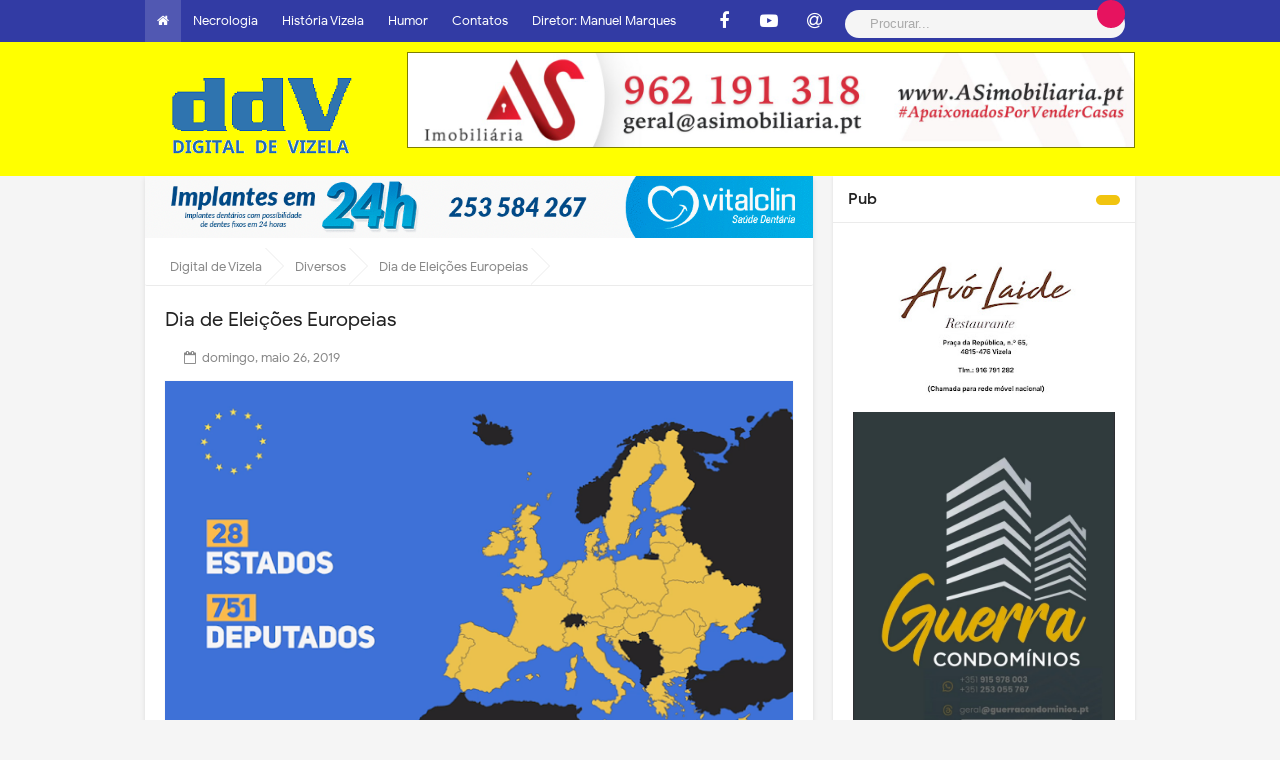

--- FILE ---
content_type: text/html; charset=utf-8
request_url: https://www.google.com/recaptcha/api2/aframe
body_size: 268
content:
<!DOCTYPE HTML><html><head><meta http-equiv="content-type" content="text/html; charset=UTF-8"></head><body><script nonce="de2X7FVVtM_pGIZeGNrsZQ">/** Anti-fraud and anti-abuse applications only. See google.com/recaptcha */ try{var clients={'sodar':'https://pagead2.googlesyndication.com/pagead/sodar?'};window.addEventListener("message",function(a){try{if(a.source===window.parent){var b=JSON.parse(a.data);var c=clients[b['id']];if(c){var d=document.createElement('img');d.src=c+b['params']+'&rc='+(localStorage.getItem("rc::a")?sessionStorage.getItem("rc::b"):"");window.document.body.appendChild(d);sessionStorage.setItem("rc::e",parseInt(sessionStorage.getItem("rc::e")||0)+1);localStorage.setItem("rc::h",'1769957341005');}}}catch(b){}});window.parent.postMessage("_grecaptcha_ready", "*");}catch(b){}</script></body></html>

--- FILE ---
content_type: text/javascript; charset=UTF-8
request_url: https://www.digitaldevizela.com/feeds/posts/default/-/Diversos?alt=json-in-script&max-results=3&callback=jQuery331039261144820145955_1769957337494&_=1769957337495
body_size: 4663
content:
// API callback
jQuery331039261144820145955_1769957337494({"version":"1.0","encoding":"UTF-8","feed":{"xmlns":"http://www.w3.org/2005/Atom","xmlns$openSearch":"http://a9.com/-/spec/opensearchrss/1.0/","xmlns$blogger":"http://schemas.google.com/blogger/2008","xmlns$georss":"http://www.georss.org/georss","xmlns$gd":"http://schemas.google.com/g/2005","xmlns$thr":"http://purl.org/syndication/thread/1.0","id":{"$t":"tag:blogger.com,1999:blog-5379684047526030133"},"updated":{"$t":"2026-02-01T12:56:22.769+00:00"},"category":[{"term":"Falecimentos"},{"term":"Futebol"},{"term":"Diversos"},{"term":"Associações"},{"term":"Cidade"},{"term":"Correio"},{"term":"."},{"term":"Política"},{"term":"Desporto"},{"term":"Cultura"},{"term":"Concelho de Vizela"},{"term":"Imprensa"},{"term":"Música"},{"term":"Religião"},{"term":"Empresas | Marcas"},{"term":"Futebol Distrital"},{"term":"Freguesias"},{"term":"Ensino"},{"term":"Lazer"},{"term":"Vídeos"},{"term":"Futsal"},{"term":"Pessoas"},{"term":"GNR"},{"term":"Atletismo"},{"term":"Saúde"},{"term":"Futebol Direto"},{"term":"Minigolfe"},{"term":"Futebol juvenil"},{"term":"ANTIGAMENTE"},{"term":"VIZELA de ANTIGAMENTE"},{"term":"RIO VIZELA"},{"term":"História de Vizela"},{"term":"AUTÁRQUICAS 2025"},{"term":"Publicidade"},{"term":"Vizelenses"},{"term":"FOTO-LEGENDA"},{"term":"AUTARQUICAS 2021"},{"term":"S. Bento"},{"term":"Opinião"},{"term":"ÉPOCA 2023-24"},{"term":"Entrevista"},{"term":"Ténis de mesa"},{"term":"FCV 2025-2026"},{"term":"Inquéritos"},{"term":"CLASSIFICAÇÃO"},{"term":"COVID-19"},{"term":"Moreira de Cónegos"},{"term":"Desporto Amador"},{"term":"Modalidades"},{"term":"Editorial"},{"term":"Eleições Vizela"},{"term":"...........JANEIRO"},{"term":".........MARÇO"},{"term":"........MAIO"},{"term":"......JULHO"},{"term":".....AGOSTO"},{"term":"....OUTUBRO"},{"term":"..DEZEMBRO"},{"term":"........ABRIL"},{"term":".......JUNHO"},{"term":".....SETEMBRO"},{"term":"...NOVEMBRO"},{"term":"Legislativas 2025"},{"term":"POSTAIS"},{"term":"Vídeo"},{"term":"NACIONAL"},{"term":"Santo Tirso"},{"term":"Guimarães"},{"term":"OBRAS DA PRAÇA E JARDIM"},{"term":"SLIDE"},{"term":"FELGUEIRAS"},{"term":"Eleições 2019"},{"term":"II LIGA"},{"term":"FACEBOOK"},{"term":"Falecimentos 2021"},{"term":"Falecimentos 2022"},{"term":"Capas"},{"term":"LOUSADA"},{"term":"Braga"},{"term":"Internacional"},{"term":"MISSA SUFRÁGIO"},{"term":"MUNDO"},{"term":"PELO FACEBOOK"},{"term":"..........FEVEREIRO"},{"term":"Falecimentos 2023"},{"term":"Falecimentos 2024"},{"term":"Falecimentos 2025"},{"term":"Ficha Técnica"},{"term":"HUMOR"},{"term":"MISSAS"},{"term":"PRESIDENCIAIS 2026"},{"term":"PSP"}],"title":{"type":"text","$t":"Digital de Vizela"},"subtitle":{"type":"html","$t":"DIGITAL DE VIZELA - ddV"},"link":[{"rel":"http://schemas.google.com/g/2005#feed","type":"application/atom+xml","href":"https:\/\/www.digitaldevizela.com\/feeds\/posts\/default"},{"rel":"self","type":"application/atom+xml","href":"https:\/\/www.blogger.com\/feeds\/5379684047526030133\/posts\/default\/-\/Diversos?alt=json-in-script\u0026max-results=3"},{"rel":"alternate","type":"text/html","href":"https:\/\/www.digitaldevizela.com\/search\/label\/Diversos"},{"rel":"hub","href":"http://pubsubhubbub.appspot.com/"},{"rel":"next","type":"application/atom+xml","href":"https:\/\/www.blogger.com\/feeds\/5379684047526030133\/posts\/default\/-\/Diversos\/-\/Diversos?alt=json-in-script\u0026start-index=4\u0026max-results=3"}],"author":[{"name":{"$t":"PONTO"},"uri":{"$t":"http:\/\/www.blogger.com\/profile\/17457749702081887612"},"email":{"$t":"noreply@blogger.com"},"gd$image":{"rel":"http://schemas.google.com/g/2005#thumbnail","width":"16","height":"16","src":"https:\/\/img1.blogblog.com\/img\/b16-rounded.gif"}}],"generator":{"version":"7.00","uri":"http://www.blogger.com","$t":"Blogger"},"openSearch$totalResults":{"$t":"2325"},"openSearch$startIndex":{"$t":"1"},"openSearch$itemsPerPage":{"$t":"3"},"entry":[{"id":{"$t":"tag:blogger.com,1999:blog-5379684047526030133.post-2726109066640701373"},"published":{"$t":"2026-02-01T12:56:00.000+00:00"},"updated":{"$t":"2026-02-01T12:56:22.674+00:00"},"category":[{"scheme":"http://www.blogger.com/atom/ns#","term":"."},{"scheme":"http://www.blogger.com/atom/ns#","term":"Diversos"}],"title":{"type":"text","$t":"Mau tempo persistente: é inverno "},"content":{"type":"html","$t":"\u003Cp\u003E\u003C\/p\u003E\u003Cdiv class=\"separator\" style=\"clear: both; text-align: center;\"\u003E\u003Ca href=\"https:\/\/blogger.googleusercontent.com\/img\/b\/R29vZ2xl\/AVvXsEgmUUgX2jopCNAReJafxXkEXHAhiXdDISMoNO4P92KjG1Gpu48XuW1h0Q-iZfSUaXkKVPINvvkCSHGvOeUjxgjRStZmwBheD9oW5yngokOyijTlJhGgn0Y73pMbNwnuhgNoL9wSTXut0UR00MllRLVLqnBSXIm8KbB_t5OKs5DFyaMbwoo7NQA7VHe0Oug\/s1346\/FB_IMG_1769941612782.jpg\" style=\"margin-left: 1em; margin-right: 1em;\"\u003E\u003Cspan style=\"font-size: large;\"\u003E\u003Cimg border=\"0\" data-original-height=\"1346\" data-original-width=\"1081\" height=\"640\" src=\"https:\/\/blogger.googleusercontent.com\/img\/b\/R29vZ2xl\/AVvXsEgmUUgX2jopCNAReJafxXkEXHAhiXdDISMoNO4P92KjG1Gpu48XuW1h0Q-iZfSUaXkKVPINvvkCSHGvOeUjxgjRStZmwBheD9oW5yngokOyijTlJhGgn0Y73pMbNwnuhgNoL9wSTXut0UR00MllRLVLqnBSXIm8KbB_t5OKs5DFyaMbwoo7NQA7VHe0Oug\/w514-h640\/FB_IMG_1769941612782.jpg\" width=\"514\" \/\u003E\u003C\/span\u003E\u003C\/a\u003E\u003C\/div\u003E\u003Cspan style=\"font-size: large;\"\u003E\u003Cbr \/\u003E\u0026nbsp;O IPMA prevê um período prolongado de chuva a partir deste domingo e durante a próxima semana em todo o território continental, mas sobretudo nas regiões Norte e Centro. Estão previstos períodos de chuva, ocasionalmente de granizo, acompanhadas de trovoada.\u003Ctable align=\"center\" cellpadding=\"0\" cellspacing=\"0\" class=\"tr-caption-container\" style=\"margin-left: auto; margin-right: auto;\"\u003E\u003Ctbody\u003E\u003Ctr\u003E\u003Ctd style=\"text-align: center;\"\u003E\u003Ca href=\"https:\/\/blogger.googleusercontent.com\/img\/b\/R29vZ2xl\/AVvXsEgKsrTxoh6LZ14giNBqx29TRQCyUr8umT6BVNppXm9x9Ma443isbatSLQjjTzUGH-41iniUVifQtP7AaFjApB7e6Nu83hKagXNJ8CekKX5G6tItWWXzBZ4a9zMuKEhM8aUmbU3QctlPMGbrGs45aBoDoMaDMGM06hsw0XFeu10dxw0X38hLwLk1_GONrBo\/s1593\/Screenshot_20260201_102923_Weather.jpg\" style=\"margin-left: auto; margin-right: auto;\"\u003E\u003Cimg border=\"0\" data-original-height=\"1481\" data-original-width=\"1593\" height=\"596\" src=\"https:\/\/blogger.googleusercontent.com\/img\/b\/R29vZ2xl\/AVvXsEgKsrTxoh6LZ14giNBqx29TRQCyUr8umT6BVNppXm9x9Ma443isbatSLQjjTzUGH-41iniUVifQtP7AaFjApB7e6Nu83hKagXNJ8CekKX5G6tItWWXzBZ4a9zMuKEhM8aUmbU3QctlPMGbrGs45aBoDoMaDMGM06hsw0XFeu10dxw0X38hLwLk1_GONrBo\/w640-h596\/Screenshot_20260201_102923_Weather.jpg\" width=\"640\" \/\u003E\u003C\/a\u003E\u003C\/td\u003E\u003C\/tr\u003E\u003Ctr\u003E\u003Ctd class=\"tr-caption\" style=\"text-align: center;\"\u003E\u003Cspan style=\"background-color: red;\"\u003E\u003Cspan style=\"color: white;\"\u003EVIZELA - Chuva para toda a semana\u003C\/span\u003E\u003C\/span\u003E\u0026nbsp;\u003C\/td\u003E\u003C\/tr\u003E\u003C\/tbody\u003E\u003C\/table\u003E\u003C\/span\u003E\u003Cp\u003E\u003Cspan style=\"font-size: large;\"\u003EExiste ainda a possibilidade de ocorrência de trovoada nas regiões do litoral no final do dia. O vento forte, no litoral e terras altas, com rajadas que poderão atingir os 100km\/h. A agitação marítima prevê ondas até 8 metros e queda de neve nas terras altas do Norte e Centro.\u003C\/span\u003E\u003C\/p\u003E\u003Cdiv class=\"separator\" style=\"clear: both; text-align: center;\"\u003E\u003Cspan style=\"font-size: large;\"\u003E\u003Ca href=\"https:\/\/blogger.googleusercontent.com\/img\/b\/R29vZ2xl\/AVvXsEhJZwrCH01oVx41KDMkSq4mjUcrb8cpz6Hx4AHSz7Nhk18Z3KrzEdNSo7j9jgob-7fScnfeKh4HPhFN8mScNlb2L2Z-66fx29jd2zfjFCNuJtT4qlYWbO0xdQaG96VjhGeOrhode-c3KwoMrwzbD3dAw1gbtLP2L3YRbeClY4M7Ram1xcI8C8WafCHDzT4\/s1080\/FB_IMG_1769943822295.jpg\" imageanchor=\"1\" style=\"margin-left: 1em; margin-right: 1em;\"\u003E\u003Cimg border=\"0\" data-original-height=\"1080\" data-original-width=\"1080\" height=\"640\" src=\"https:\/\/blogger.googleusercontent.com\/img\/b\/R29vZ2xl\/AVvXsEhJZwrCH01oVx41KDMkSq4mjUcrb8cpz6Hx4AHSz7Nhk18Z3KrzEdNSo7j9jgob-7fScnfeKh4HPhFN8mScNlb2L2Z-66fx29jd2zfjFCNuJtT4qlYWbO0xdQaG96VjhGeOrhode-c3KwoMrwzbD3dAw1gbtLP2L3YRbeClY4M7Ram1xcI8C8WafCHDzT4\/w640-h640\/FB_IMG_1769943822295.jpg\" width=\"640\" \/\u003E\u003C\/a\u003E\u003C\/span\u003E\u003C\/div\u003E\u003Cspan style=\"font-size: large;\"\u003E\u003Cbr \/\u003E\u003C\/span\u003E\u003Cp\u003E\u003C\/p\u003E"},"link":[{"rel":"edit","type":"application/atom+xml","href":"https:\/\/www.blogger.com\/feeds\/5379684047526030133\/posts\/default\/2726109066640701373"},{"rel":"self","type":"application/atom+xml","href":"https:\/\/www.blogger.com\/feeds\/5379684047526030133\/posts\/default\/2726109066640701373"},{"rel":"alternate","type":"text/html","href":"https:\/\/www.digitaldevizela.com\/2026\/02\/mau-tempo-persistente-e-inverno.html","title":"Mau tempo persistente: é inverno "}],"author":[{"name":{"$t":"MMM"},"uri":{"$t":"http:\/\/www.blogger.com\/profile\/13292977821272998936"},"email":{"$t":"noreply@blogger.com"},"gd$image":{"rel":"http://schemas.google.com/g/2005#thumbnail","width":"32","height":"27","src":"http:\/\/1.bp.blogspot.com\/_sH0P2Sqw1Qc\/SR6desA2aOI\/AAAAAAAABmU\/NUrD-OviDDY\/S220\/Manuel+Marques.jpg"}}],"media$thumbnail":{"xmlns$media":"http://search.yahoo.com/mrss/","url":"https:\/\/blogger.googleusercontent.com\/img\/b\/R29vZ2xl\/AVvXsEgmUUgX2jopCNAReJafxXkEXHAhiXdDISMoNO4P92KjG1Gpu48XuW1h0Q-iZfSUaXkKVPINvvkCSHGvOeUjxgjRStZmwBheD9oW5yngokOyijTlJhGgn0Y73pMbNwnuhgNoL9wSTXut0UR00MllRLVLqnBSXIm8KbB_t5OKs5DFyaMbwoo7NQA7VHe0Oug\/s72-w514-h640-c\/FB_IMG_1769941612782.jpg","height":"72","width":"72"}},{"id":{"$t":"tag:blogger.com,1999:blog-5379684047526030133.post-2940584323176974192"},"published":{"$t":"2026-01-29T18:28:00.004+00:00"},"updated":{"$t":"2026-01-29T18:28:29.499+00:00"},"category":[{"scheme":"http://www.blogger.com/atom/ns#","term":"."},{"scheme":"http://www.blogger.com/atom/ns#","term":"Diversos"}],"title":{"type":"text","$t":"Bombeiros de Vizela em Leiria na reposição da normalidade "},"content":{"type":"html","$t":"\u003Cp\u003E\u003Cb\u003E\u0026nbsp;\u003C\/b\u003E\u003C\/p\u003E\u003Cdiv class=\"separator\" style=\"clear: both; text-align: center;\"\u003E\u003Ca href=\"https:\/\/blogger.googleusercontent.com\/img\/b\/R29vZ2xl\/AVvXsEhWXf5ubExTLLtWtexZpcnjRekjOAXz-ltNnD6e6SWJ7DHtbT5s3kw9ALwzUqMVNZLxBKFJrSJXzchxpuNG3X1GRyk3gBg6fhawYlhq-BmRrVGIZ_93L601ZfoQAR0epkDxkCS2UjgkSRG3vF0SHUgfdABAiFqsAtlZLkoRjARK_sa4vojMvUVZ8-Zigjw\/s1630\/Screenshot_20260129_182313_Chrome.jpg\" imageanchor=\"1\" style=\"margin-left: 1em; margin-right: 1em;\"\u003E\u003Cb\u003E\u003Cimg border=\"0\" data-original-height=\"946\" data-original-width=\"1630\" height=\"372\" src=\"https:\/\/blogger.googleusercontent.com\/img\/b\/R29vZ2xl\/AVvXsEhWXf5ubExTLLtWtexZpcnjRekjOAXz-ltNnD6e6SWJ7DHtbT5s3kw9ALwzUqMVNZLxBKFJrSJXzchxpuNG3X1GRyk3gBg6fhawYlhq-BmRrVGIZ_93L601ZfoQAR0epkDxkCS2UjgkSRG3vF0SHUgfdABAiFqsAtlZLkoRjARK_sa4vojMvUVZ8-Zigjw\/w640-h372\/Screenshot_20260129_182313_Chrome.jpg\" width=\"640\" \/\u003E\u003C\/b\u003E\u003C\/a\u003E\u003C\/div\u003E\u003Cb\u003E\u003Cbr \/\u003EOs Bombeiros Voluntários de Vizela estiveram hoje em Leiria em missão de reposição da normalidade na região após a passagem da depressão Kristin que deixou um rasto de destruição.\u0026nbsp;\u003C\/b\u003E\u003Cp\u003E\u003C\/p\u003E\u003Cp\u003E\u003Cb\u003ESolicitado pelo CSREPC-Comando Sub-Regional de Emergência e Proteção Civil do Ave, os Bombeiros de Vizela momobilizaram dois veículos com sete Bombeiros.\u003C\/b\u003E\u003C\/p\u003E\u003Cp\u003E\u003Cb\u003E\"Os operacionais integram o Grupo Sanitário do Norte e o Grupo com intervenção em desobstruções de vias e infraestruturas\" - disse ao Digital de Vizela o comandante Paulo Félix.\u003C\/b\u003E\u003C\/p\u003E"},"link":[{"rel":"edit","type":"application/atom+xml","href":"https:\/\/www.blogger.com\/feeds\/5379684047526030133\/posts\/default\/2940584323176974192"},{"rel":"self","type":"application/atom+xml","href":"https:\/\/www.blogger.com\/feeds\/5379684047526030133\/posts\/default\/2940584323176974192"},{"rel":"alternate","type":"text/html","href":"https:\/\/www.digitaldevizela.com\/2026\/01\/bombeiros-de-vizela-em-leiria-na.html","title":"Bombeiros de Vizela em Leiria na reposição da normalidade "}],"author":[{"name":{"$t":"MMM"},"uri":{"$t":"http:\/\/www.blogger.com\/profile\/13292977821272998936"},"email":{"$t":"noreply@blogger.com"},"gd$image":{"rel":"http://schemas.google.com/g/2005#thumbnail","width":"32","height":"27","src":"http:\/\/1.bp.blogspot.com\/_sH0P2Sqw1Qc\/SR6desA2aOI\/AAAAAAAABmU\/NUrD-OviDDY\/S220\/Manuel+Marques.jpg"}}],"media$thumbnail":{"xmlns$media":"http://search.yahoo.com/mrss/","url":"https:\/\/blogger.googleusercontent.com\/img\/b\/R29vZ2xl\/AVvXsEhWXf5ubExTLLtWtexZpcnjRekjOAXz-ltNnD6e6SWJ7DHtbT5s3kw9ALwzUqMVNZLxBKFJrSJXzchxpuNG3X1GRyk3gBg6fhawYlhq-BmRrVGIZ_93L601ZfoQAR0epkDxkCS2UjgkSRG3vF0SHUgfdABAiFqsAtlZLkoRjARK_sa4vojMvUVZ8-Zigjw\/s72-w640-h372-c\/Screenshot_20260129_182313_Chrome.jpg","height":"72","width":"72"}},{"id":{"$t":"tag:blogger.com,1999:blog-5379684047526030133.post-138512986948482640"},"published":{"$t":"2026-01-29T09:27:00.003+00:00"},"updated":{"$t":"2026-01-29T09:29:41.049+00:00"},"category":[{"scheme":"http://www.blogger.com/atom/ns#","term":"Diversos"}],"title":{"type":"text","$t":"Previsão de chuva forte para esta quinta-feira "},"content":{"type":"html","$t":"\u003Cp\u003E\u003Cb\u003E\u003C\/b\u003E\u003C\/p\u003E\u003Cdiv class=\"separator\" style=\"clear: both; text-align: center;\"\u003E\u003Cb\u003E\u003Ca href=\"https:\/\/blogger.googleusercontent.com\/img\/b\/R29vZ2xl\/AVvXsEiRJTnLALa3ApZamC2g63wD3HQewGr_NlyQhlgtjLJaqxmMMcLS0rz6Zzs2dvIT2H7AnKGH85PI56mgHfFkZTtwiffvlWe_cdnNvXSTrG_o-LsDWhkG6OJaI9KExl7CUU-3oUJHGCCur135PD2tre7WvSTcl4m6e9eG-2P2uDr7yMfOk-nwo_fMDV1R3y4\/s6076\/20260127_120131.jpg\" style=\"margin-left: 1em; margin-right: 1em;\"\u003E\u003Cimg border=\"0\" data-original-height=\"6076\" data-original-width=\"6076\" height=\"400\" src=\"https:\/\/blogger.googleusercontent.com\/img\/b\/R29vZ2xl\/AVvXsEiRJTnLALa3ApZamC2g63wD3HQewGr_NlyQhlgtjLJaqxmMMcLS0rz6Zzs2dvIT2H7AnKGH85PI56mgHfFkZTtwiffvlWe_cdnNvXSTrG_o-LsDWhkG6OJaI9KExl7CUU-3oUJHGCCur135PD2tre7WvSTcl4m6e9eG-2P2uDr7yMfOk-nwo_fMDV1R3y4\/w400-h400\/20260127_120131.jpg\" width=\"400\" \/\u003E\u003C\/a\u003E\u003C\/b\u003E\u003C\/div\u003E\u003Cb\u003E\u003Cbr \/\u003EDoze distritos de Portugal continental estão esta quinta-feira sob aviso amarelo devido à chuva forte, na sequência da passagem da depressão Kristin pelo território português.\u003Cdiv class=\"separator\" style=\"clear: both; text-align: center;\"\u003E\u003Ca href=\"https:\/\/blogger.googleusercontent.com\/img\/b\/R29vZ2xl\/AVvXsEhocJfTif-gPDfiPKwAPdNGKY_geb9bY9EbxNQ1dg6vI49nQuKKzobcGaRjsEKzt7QKO_DcQxArBHZHkJbJe73nL4hNpsQoEBljK-g4AVZTJgkMT7Lf4rJv7zCas6vp2XK6bQK3cAkcjYHfAQ6oFzzYYIzDAhyG4TsSB8MDdYrdoruoYWeFMwX-IUtXBC0\/s1613\/Screenshot_20260129_081547_Weather.jpg\" imageanchor=\"1\" style=\"margin-left: 1em; margin-right: 1em;\"\u003E\u003Cimg border=\"0\" data-original-height=\"1392\" data-original-width=\"1613\" height=\"552\" src=\"https:\/\/blogger.googleusercontent.com\/img\/b\/R29vZ2xl\/AVvXsEhocJfTif-gPDfiPKwAPdNGKY_geb9bY9EbxNQ1dg6vI49nQuKKzobcGaRjsEKzt7QKO_DcQxArBHZHkJbJe73nL4hNpsQoEBljK-g4AVZTJgkMT7Lf4rJv7zCas6vp2XK6bQK3cAkcjYHfAQ6oFzzYYIzDAhyG4TsSB8MDdYrdoruoYWeFMwX-IUtXBC0\/w640-h552\/Screenshot_20260129_081547_Weather.jpg\" width=\"640\" \/\u003E\u003C\/a\u003E\u003C\/div\u003E\u003C\/b\u003E\u003Cp\u003E\u003Cb\u003EViana do Castelo, Braga, Porto e Vila Real estão sob aviso até às 9h00. Em Aveiro, Coimbra, Leiria, Viseu, Guarda, Castelo Branco e Santarém, o aviso prolonga-se até 12h00. Em Portalegre, vai até às 15h00.\u003C\/b\u003E\u003C\/p\u003E\u003Cdiv class=\"separator\" style=\"clear: both; text-align: center;\"\u003E\u003Cb\u003E\u003Ca href=\"https:\/\/blogger.googleusercontent.com\/img\/b\/R29vZ2xl\/AVvXsEiU4JhzATS3mBPLmn9H-NaE85DFGyStKEvHO4PPtp_tkSkOvlMJE6jaPiPZgjUrWaDlMZQKf37mOSku1-VAkLsZRhBnPymhXSWWMy-6X9wNttMwrPWUL2hU6NfxG-Ht9Xp4iOZTJ-Whr-qSMgmFPoOhapxVhZWYvrKp0cPywxi2aByaUnQgzv4YKsPCTkM\/s1350\/FB_IMG_1769678918141.jpg\" style=\"margin-left: 1em; margin-right: 1em;\"\u003E\u003Cimg border=\"0\" data-original-height=\"1350\" data-original-width=\"1080\" height=\"640\" src=\"https:\/\/blogger.googleusercontent.com\/img\/b\/R29vZ2xl\/AVvXsEiU4JhzATS3mBPLmn9H-NaE85DFGyStKEvHO4PPtp_tkSkOvlMJE6jaPiPZgjUrWaDlMZQKf37mOSku1-VAkLsZRhBnPymhXSWWMy-6X9wNttMwrPWUL2hU6NfxG-Ht9Xp4iOZTJ-Whr-qSMgmFPoOhapxVhZWYvrKp0cPywxi2aByaUnQgzv4YKsPCTkM\/w512-h640\/FB_IMG_1769678918141.jpg\" width=\"512\" \/\u003E\u003C\/a\u003E\u003C\/b\u003E\u003C\/div\u003E\u003Cb\u003E\u003Cbr \/\u003E\u003C\/b\u003E\u003Cp\u003E\u003C\/p\u003E"},"link":[{"rel":"edit","type":"application/atom+xml","href":"https:\/\/www.blogger.com\/feeds\/5379684047526030133\/posts\/default\/138512986948482640"},{"rel":"self","type":"application/atom+xml","href":"https:\/\/www.blogger.com\/feeds\/5379684047526030133\/posts\/default\/138512986948482640"},{"rel":"alternate","type":"text/html","href":"https:\/\/www.digitaldevizela.com\/2026\/01\/previsao-de-chuva-forte-para-esta.html","title":"Previsão de chuva forte para esta quinta-feira "}],"author":[{"name":{"$t":"MMM"},"uri":{"$t":"http:\/\/www.blogger.com\/profile\/13292977821272998936"},"email":{"$t":"noreply@blogger.com"},"gd$image":{"rel":"http://schemas.google.com/g/2005#thumbnail","width":"32","height":"27","src":"http:\/\/1.bp.blogspot.com\/_sH0P2Sqw1Qc\/SR6desA2aOI\/AAAAAAAABmU\/NUrD-OviDDY\/S220\/Manuel+Marques.jpg"}}],"media$thumbnail":{"xmlns$media":"http://search.yahoo.com/mrss/","url":"https:\/\/blogger.googleusercontent.com\/img\/b\/R29vZ2xl\/AVvXsEiRJTnLALa3ApZamC2g63wD3HQewGr_NlyQhlgtjLJaqxmMMcLS0rz6Zzs2dvIT2H7AnKGH85PI56mgHfFkZTtwiffvlWe_cdnNvXSTrG_o-LsDWhkG6OJaI9KExl7CUU-3oUJHGCCur135PD2tre7WvSTcl4m6e9eG-2P2uDr7yMfOk-nwo_fMDV1R3y4\/s72-w400-h400-c\/20260127_120131.jpg","height":"72","width":"72"}}]}});